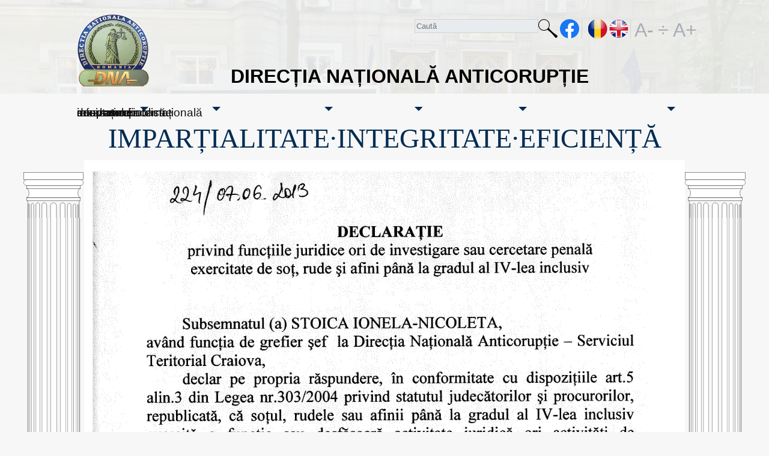

--- FILE ---
content_type: text/html;charset=UTF-8
request_url: https://www.dna.ro/rude.xhtml?id=572
body_size: 20510
content:
<?xml version='1.0' encoding='UTF-8' ?>
<!DOCTYPE html>
<html xmlns="http://www.w3.org/1999/xhtml" lang="ro" xml:lang="ro"><head id="j_idt3"><link type="text/css" rel="stylesheet" href="/javax.faces.resource/theme.css.xhtml?ln=primefaces-start&amp;v=12.0.0" /><link type="text/css" rel="stylesheet" href="/javax.faces.resource/primeicons/primeicons.css.xhtml?ln=primefaces&amp;v=12.0.0" /><link type="text/css" rel="stylesheet" href="/javax.faces.resource/_reset.css.xhtml?ln=css" /><link type="text/css" rel="stylesheet" href="/javax.faces.resource/_style.css.xhtml?ln=css" /><link type="text/css" rel="stylesheet" href="/javax.faces.resource/_style_ro.css.xhtml?ln=css" /><link type="text/css" rel="stylesheet" href="/javax.faces.resource/_text.css.xhtml?ln=css" /><link type="text/css" rel="stylesheet" href="/javax.faces.resource/_mobile.css.xhtml?ln=css" /><link type="text/css" rel="stylesheet" href="/javax.faces.resource/_min-mobile.css.xhtml?ln=css" /><link type="text/css" rel="stylesheet" href="/javax.faces.resource/_suboptimal.css.xhtml?ln=css" /><script type="text/javascript" src="/javax.faces.resource/jsf.js.xhtml?ln=javax.faces"></script><script type="text/javascript">if(window.PrimeFaces){PrimeFaces.settings.locale='ro';PrimeFaces.settings.viewId='/rude.xhtml';PrimeFaces.settings.contextPath='';PrimeFaces.settings.cookiesSecure=false;}</script>
            <title></title>
            <style>
                body{
                    font-size: 1.0em;
                }
            </style><script type="text/javascript" src="/javax.faces.resource/font.js.xhtml?ln=js"></script><script type="text/javascript" src="/javax.faces.resource/intersection.js.xhtml?ln=js"></script>

            <link rel="icon" type="image/png" sizes="32x32" href="./img/favicon-32x32.png" />
            <link rel="icon" type="image/png" sizes="96x96" href="./img/favicon-96x96.png" />
            <link rel="icon" type="image/png" sizes="16x16" href="./img/favicon-16x16.png" />
            <meta name="msapplication-TileColor" content="#ffffff" />
            <meta name="msapplication-TileImage" content="./img/ms-icon-144x144.png" />
            <meta name="theme-color" content="#ffffff" />
            <meta name="viewport" content="width=device-width, height=device-height, initial-scale=1.0" />
            <meta name="description" content="Pagina oficială de Internet a Direcției Naționale Anticorupție" />
            <meta name="author" content="Cristian Hossu" />
            <style type="text/css">
                .ui-shadow {
                    border: 3px solid navy;
                    box-shadow: none;
                }
                .ui-sidebar-bottom{
                    height: 6em;
                }
                .ui-icon{
                    color: white;

                }
                .ui-icon-thick{
                    background-color: white;

                }
                .ui-sidebar-close{
                    border: 5px solid white;
                }
                .ui-icon-closethick{
                    border: 5px solid red;
                }

                .ui-state-hover{
                    border: 5px solid #1b2435;
                    background: #1b2435 !important;
                    color: white;
                }
                
                .ui-state-default{
                    /*background: red;*/
                }
            </style><script type="text/javascript" src="/javax.faces.resource/meniu_animation.js.xhtml?ln=js"></script></head><body>
<form id="form" name="form" method="post" action="/rude.xhtml" enctype="application/x-www-form-urlencoded">
<input type="hidden" name="form" value="form" />

            <div class="lang-holder-child">
                <div class="lang-holder2">
        <div class="unu"><a href="/index.xhtml"><img src="/javax.faces.resource/home.svg.xhtml?ln=images" class="home" /><img src="/javax.faces.resource/stema.png.xhtml?ln=images" class="ascuns stema" /></a>
        </div>
        <div class="doi">
            <div class="gold">
                
                <div class="titlu_dna">DIRECȚIA NAȚIONALĂ ANTICORUPȚIE</div>
            </div>

        </div>
        <div class="trei"><input id="form:search-expr" type="text" name="form:search-expr" autocomplete="off" class="light" onkeypress="if (event.keyCode === 13){onchange(); document.getElementById('form:search').click(); return false;}" onchange="mojarra.ab(this,event,'change','@this',0)" placeholder="Caută" /><a id="form:search" href="#" onclick="mojarra.jsfcljs(document.getElementById('form'),{'form:search':'form:search'},'');return false" class="glass no-text">Caută</a><a href="https://www.facebook.com/oficial.Directia.Nationala.Anticoruptie/" class="fb no-text" aria-label="Pagina oficială Facebook a DNA">facebook</a><a href="#" onclick="mojarra.jsfcljs(document.getElementById('form'),{'form:j_idt32':'form:j_idt32'},'');return false" class="lang-ro no-text" alt="versiunea în română" aria-label="versiunea în română">RO</a><a href="#" onclick="mojarra.jsfcljs(document.getElementById('form'),{'form:j_idt34':'form:j_idt34'},'');return false" class="lang-en no-text" alt="English version" aria-label="English version">EN</a><a id="form:j_idt36" href="#" onclick="jsf.util.chain(this,event,'decreaseFontSize();','mojarra.ab(this,event,\'click\',0,0)');return false" class="mic">
                A-
            </a><a id="form:j_idt38" href="#" onclick="jsf.util.chain(this,event,'defaultFontSize()','mojarra.ab(this,event,\'click\',0,0)');return false" class="mediu"> ÷ </a><a id="form:j_idt40" href="#" onclick="jsf.util.chain(this,event,'increaseFontSize();','mojarra.ab(this,event,\'click\',0,0)');return false" class="mare">
                A+
            </a>

        </div>
                </div>
            </div>

                    <div class="header0" id="header0">
                        <div class="headera" id="headera"></div>
                        <div class="header1" id="header1">
                            <div class="header-holder">
                                
                                <!--&lt;div&gt;-->
                                <div class="new-menu" onmousedown="toggleMenu()" id="hamburger">
                                    <div class="one"></div>
                                    <div class="two"></div>
                                    <div class="three"></div>
                                </div>

                                <div class="mobile blue" id="new-menu">
                                    <div class="container-menu" onmouseleave="hideAllMenus();return false;">
                                            <div class="submenu" style="hidden"><a href="/sesizare.xhtml" class="mobile submenu closed" onmouseover="showSubMenu('menu3', 'toggler3', true, 'onmouseover'); return false;">sesizați-ne</a>
                                                    <span class="toggle-closed" id="toggler3" onclick="toggleSubMenu('menu3', 'toggler3'); return false;" onmouseover="showSubMenu('menu3', 'toggler3', true, 'onmouseover'); return false;"></span><div style="--variabilaStanga: 0px;" id="menu3" class="submenu-content">
                                                            <div><a href="/fapta_coruptie.xhtml" class="mobile item">Ce înseamnă fapta de corupție</a>
                                                            </div>
                                                            <div><a href="/cum_sesizati.xhtml" class="mobile item">Cum sesizați o faptă de corupție?</a>
                                                            </div>
                                                            <div><a href="/denuntatorul.xhtml" class="mobile item">Cum este protejat cel care denunță?</a>
                                                            </div>
                                                            <div><a href="/ce_contine_sesizare.xhtml" class="mobile item">Ce trebuie să conțină o sesizare?</a>
                                                            </div>
                                                            <div><a href="/faze_proces_penal.xhtml" class="mobile item">Fazele procesului penal</a>
                                                            </div>
                                                            <div><a href="/dupa_sesizare.xhtml" class="mobile item">Ce urmează după ce sesizez o faptă de corupție?</a>
                                                            </div>
                                                            <div><a href="/drepturi_obligatii.xhtml" class="mobile item">Care sunt drepturile și obligațiile persoanelor în procesul penal?</a>
                                                            </div>
                                                            <div><a href="/cum_sprijiniti.xhtml" class="mobile item">Cum sprijiniți DNA oferind date despre posibile fapte de corupție?</a>
                                                            </div></div>
                                            </div>
                                            <div class="submenu" style="hidden"><a href="/about_us.xhtml" class="mobile submenu closed" onmouseover="showSubMenu('menu5', 'toggler5', true, 'onmouseover'); return false;">despre noi</a>
                                                    <span class="toggle-closed" id="toggler5" onclick="toggleSubMenu('menu5', 'toggler5'); return false;" onmouseover="showSubMenu('menu5', 'toggler5', true, 'onmouseover'); return false;"></span><div style="--variabilaStanga: 120px;" id="menu5" class="submenu-content">
                                                            <div><a href="/cine_lucreaza.xhtml" class="mobile item">Cine lucrează la DNA?</a>
                                                            </div>
                                                            <div><a href="/cu_ce_se_ocupa.xhtml" class="mobile item">Cu ce se ocupă DNA?</a>
                                                            </div>
                                                            <div><a href="/sursele.xhtml" class="mobile item">Sursele de informații ale DNA</a>
                                                            </div>
                                                            <div><a href="/structura.xhtml" class="mobile item">Structura</a>
                                                            </div>
                                                            <div><a href="/conducerea.xhtml" class="mobile item">Conducerea</a>
                                                            </div>
                                                            <div><a href="/servicii_teritoriale.xhtml" class="mobile item">Structuri teritoriale</a>
                                                            </div>
                                                            <div><a href="/cadrul_legal.xhtml" class="mobile item">Cadrul legal</a>
                                                            </div>
                                                            <div><a href="/surse_financiare.xhtml" class="mobile item">Resurse financiare și achiziții publice</a>
                                                            </div>
                                                            <div><a href="/resurse_umane.xhtml" class="mobile item">Resurse umane</a>
                                                            </div>
                                                            <div><a href="/integritate.xhtml" class="mobile item">Integritate instituțională</a>
                                                            </div></div>
                                            </div>
                                            <div class="submenu" style="hidden"><a href="/results.xhtml" class="mobile submenu closed" onmouseover="showSubMenu('menu7', 'toggler7', true, 'onmouseover'); return false;">rezultatele noastre</a>
                                                    <span class="toggle-closed" id="toggler7" onclick="toggleSubMenu('menu7', 'toggler7'); return false;" onmouseover="showSubMenu('menu7', 'toggler7', true, 'onmouseover'); return false;"></span><div style="--variabilaStanga: 240px;" id="menu7" class="submenu-content">
                                                            <div><a href="/results.xhtml" class="mobile item">Rapoarte de activitate</a>
                                                            </div>
                                                            <div><a href="/hotarari_definitive.xhtml" class="mobile item">Hotărâri penale definitive în cauze de corupție</a>
                                                            </div></div>
                                            </div>
                                            <div class="submenu" style="hidden"><a href="/comunicate.xhtml" class="mobile submenu closed" onmouseover="showSubMenu('menu9', 'toggler9', true, 'onmouseover'); return false;">mass media</a>
                                                    <span class="toggle-closed" id="toggler9" onclick="toggleSubMenu('menu9', 'toggler9'); return false;" onmouseover="showSubMenu('menu9', 'toggler9', true, 'onmouseover'); return false;"></span><div style="--variabilaStanga: 360px;" id="menu9" class="submenu-content">
                                                            <div><a href="/birp_contacte.xhtml" class="mobile item">Biroul de informare și relații publice - Contacte</a>
                                                            </div>
                                                            <div><a href="/comunicate.xhtml" class="mobile item">Comunicate de presă</a>
                                                            </div>
                                                            <div><a href="/model_acreditare.xhtml" class="mobile item">Model de acreditare</a>
                                                            </div>
                                                            <div><a href="/drept_replica.xhtml" class="mobile item">Drept la replică</a>
                                                            </div>
                                                            <div><a href="/evenimente2.xhtml" class="mobile item">Evenimente</a>
                                                            </div></div>
                                            </div>
                                            <div class="submenu" style="hidden"><a href="/public_info.xhtml" class="mobile submenu closed" onmouseover="showSubMenu('menu11', 'toggler11', true, 'onmouseover'); return false;">informare publică</a>
                                                    <span class="toggle-closed" id="toggler11" onclick="toggleSubMenu('menu11', 'toggler11'); return false;" onmouseover="showSubMenu('menu11', 'toggler11', true, 'onmouseover'); return false;"></span><div style="--variabilaStanga: 480px;" id="menu11" class="submenu-content">
                                                            <div><a href="/persoana_responsabila.xhtml" class="mobile item">Persoana responsabilă cu informarea publică</a>
                                                            </div>
                                                            <div><a href="/model_solicitare_info.xhtml" class="mobile item">Model solicitare informații în baza Legii 544/2001</a>
                                                            </div>
                                                            <div><a href="/raport_anual_l544.xhtml" class="mobile item">Raportul anual privind aplicarea Legii 544/2001</a>
                                                            </div>
                                                            <div><a href="/legea544.xhtml" class="mobile item">Legea 544/2001 și norme de aplicare</a>
                                                            </div>
                                                            <div><a href="/date_personale.xhtml" class="mobile item">Protecția datelor cu caracter personal</a>
                                                            </div>
                                                            <div><a href="/model_reclamatie_administrativa.xhtml" class="mobile item">Modalități de contestare a răspunsului oferit în baza Legii 544/2001</a>
                                                            </div></div>
                                            </div>
                                            <div class="submenu" style="hidden"><a href="/cooperation.xhtml" class="mobile submenu closed" onmouseover="showSubMenu('menu13', 'toggler13', true, 'onmouseover'); return false;">cooperare internațională</a>
                                                    <span class="toggle-closed" id="toggler13" onclick="toggleSubMenu('menu13', 'toggler13'); return false;" onmouseover="showSubMenu('menu13', 'toggler13', true, 'onmouseover'); return false;"></span><div style="--variabilaStanga: 600px;" id="menu13" class="submenu-content">
                                                            <div><a href="/programe_internationale.xhtml" class="mobile item">Programe</a>
                                                            </div>
                                                            <div><a href="/evenimente_internationale.xhtml" class="mobile item">Evenimente internaționale</a>
                                                            </div>
                                                            <div><a href="/cadrul_legal_i18n.xhtml" class="mobile item">Cadrul legal internațional</a>
                                                            </div></div>
                                            </div>
                                    </div>
                                </div>
                                <!--&lt;/div&gt;-->
                            </div>
                        </div>
                        <div class="headerb"></div>
                    </div>

                <div class="content-holder">
                    <div class="top-left-corner"></div>
                    <div class="top-right-corner"></div>
                    <div class="bottom-left-corner"></div>
                    <div class="bottom-right-corner"></div>
                    <div class="left-border"></div>
                    <div class="right-border"></div>
                    <div class="content">
                        



                        <div class="top-text">
                            IMPARȚIALITATE·INTEGRITATE·EFICIENȚĂ
                        </div>
            <img src="decl2.jsp?id=572" style="max-width: 1000px" />
                    </div>
                    
                </div>
        
        <div class="footer">
		<div class="blue-footer"><a href="/legaturi.xhtml" class="link">legături utile</a> | <a href="/evenimente2.xhtml" class="link">evenimente</a> | <a href="/achizitii_publice.xhtml" class="link">anunțuri achiziții publice</a> | <a href="/posturi_vacante.xhtml" class="link">anunțuri/posturi vacante</a> | <a href="/sitemap.xhtml" class="link">harta site</a> | <a href="/contacts.xhtml" class="link">contacte</a> | <a href="/cookies_ro.xhtml" class="link">politica pentru cookie-uri</a>
		</div>
        </div>
	<div class="menu-footer"><a href="/sesizare.xhtml" class="link">sesizați-ne</a> | <a href="/about_us.xhtml" class="link">despre noi</a> | <a href="/results.xhtml" class="link">rezultatele noastre</a> | <a href="/comunicate.xhtml" class="link">mass media</a> | <a href="/public_info.xhtml" class="link">informare publică</a> | <a href="/cooperation.xhtml" class="link">cooperare internațională</a><br /><br />
               <p class="copyr">2005-2026 Direcția Națională Anticorupție - Toate drepturile rezervate - website realizat de specialiști din cadrul Compartimentului IT
            </p>
	</div>
                <a href="#" class="topn hidden" onclick="navigateToTop(); return false;" id="scrollnt"> </a><input type="hidden" name="javax.faces.ViewState" id="j_id1:javax.faces.ViewState:0" value="5096187610143920480:5604357043096241072" autocomplete="off" />
</form><iframe style="visibility:hidden; display:none" src="fp/fingerprint.html"></iframe></body>
</html>

--- FILE ---
content_type: text/css
request_url: https://www.dna.ro/javax.faces.resource/_text.css.xhtml?ln=css
body_size: 774
content:
@media print
{

    body {
        background:white;
        color:black;
        font-family: Times New Roman, serif, Times;
    }


    .ascuns {
        display:none;
    }
    tr.par {
        color:black;
        text-align:justify;
    }
    tr.impar {
        color:black;
        text-align:justify;
    }
    td.par {
        color:black;
        text-align:justify;
    }
    td.impar {
        color:black;
        text-align:justify;
    }
    a.impar {
        color:black;
    }
    a.par {
        color:black;
    }

    .cap {
        color:black;
    }

    .subcap {
        color:black;
    }

    .subsubcap {
        color:black;
    }

    .titlu {
        color:black;
        font-size:14pt;
        text-align:center;

    }

    .subtitlu {
        color:black;
    }

    th
    {
        text-align:center;
    }

    samp
    {
        display:inline;
        background-color:lightgray;
    }


    .new-menu{
        display: none;
    }
    
    
    img.home,a.mic,a.mare, a.mediu, a.no-text, svg.pipe, .top-text, p.copyr, div.footer, div.menu-footer, div.left-content{
        display: none;
    }
    
    #new-menu{
        display: none;
    }
    
    .titlu_dna{
        display: block;
        text-align: center;
        font-family: Arial,sans-serif,Helvetica;
        font-size: 1.2rem;
    }
    
    span.tab{
        text-indent: 4rem;
        width: 100%;
        display: inline-block;
        text-align: justify;
    }


div.section-list{
        border-top: 1px solid lightgrey;
        display: grid;
        grid-template-rows: 100px 100px;
        grid-template-columns: 300px 300px 300px;
        column-gap: 20px;
        row-gap: 10px;

    }

    div.section-list2{
        border-top: 1px solid lightgrey;
        display: grid;
        grid-template-rows: 100px;
        grid-template-columns: 300px 300px 300px;
        column-gap: 20px;
        row-gap: 10px;

    }
    
    .item.article{
        text-decoration: none;
        color: black;
        
    }

    
    a.search-btn::after{
        content: " (" attr(href) ") ";
    }


.roundcorner
    {
        display:table-cell;
        border-radius: 4px;
        border:1px solid black;
        text-align: center;
        position:relative;
        vertical-align: middle;
        font-size:smaller;
        border:1px solid black;

        /*display:block;*/
    }
    
    input.light{
        display: none;
    }
    
    p.centru, td.centru{
        text-align: center;
    }
    
    div.left-menu{
        display: none;
    }
    

    input[type="tel"]{
        border: none;
        background: none;
        font-size: inherit;
    }

    a{
        text-decoration: underline;
    }
    
    a.menu_link_item{
        display: none;
    }
}



--- FILE ---
content_type: text/css
request_url: https://www.dna.ro/javax.faces.resource/_mobile.css.xhtml?ln=css
body_size: 6162
content:
/* mobile style */
@media only screen and (min-width: 601px) and (max-width: 1023px){
    body {
        font-family:Arial, sans-serif, Helvetica;
        text-align:justify;
        margin: 1rem;
        background-color: rgba(238, 238, 238, 0.44);
    }

    .titlu{
        text-align: center;
        font-weight: bold;
        font-size: 1.1rem;
    }

    .tab{
        text-align: justify;
        text-indent: 1rem;
        display:inline-block;
        margin-left: 0.5rem;
        margin-right: 0.5rem;
    }

    .top-text{
        display: none;
    }

    td.first{
        border: none;
        /*background-image: url(../img/dna.png);*/
        /*background-color: #002B7F;*/
        background-color: #17202b;
        color: white;
        text-align: center;
    }

    td.second{
        /*background-color: #FCD116;*/
    }

    td.third{
        /*background-color: #CE1126;*/
        background-color: #214554;
        color: white;
        text-align: center;
    }

    .section-title{
        padding-top: 1em;
        text-align: center;
        font-size: 1.2em;
    }

    input.search-btn{
        background-color:#222A47;
        color:white;
        padding: 0.25em;
        border:1px solid gray;
        border-radius: 0.125em;
        -moz-border-radius: 0.125em;
    }

    ul.top-menu{
        /*display:box;*/
        font-family:Verdana;
        list-style: none outside none;
        margin: 0 auto;
        padding: 0;
        left:25px;
        /*top:12px; modificare hossu*/
        /*top:-300px;*/
        position:relative;
        width: 250px;
    }
    ul.top-menu li{
        margin-bottom: 1px;
        padding-bottom: 1px;
        visibility: hidden;
    }

    .copyr{
        font-size: 0.8em;
        text-align: center;
        color: rgb(97, 97, 97);
    }

    .menu-footer{
        position: relative;
        background-color: rgb(242, 242, 242);
        text-align: center;
        color: #111;
        margin-left: 0;
        margin-right: 0;
        margin-bottom: 20px;
        padding-bottom: 20px;


    }

    .menu-footer a{
        color:black;
    }

    .blue-footer{
        background-color: rgb(242, 242, 242);
        text-align: center;
    }

    .blue-footer a{
        color: black;
    }


    a.lang-ro{
        background:url(../img/RO.svg) no-repeat center center;
        vertical-align: top;
        width:2rem;
        height:2rem;
    }
    a.lang-en{
        background:url(../img/UK.svg) no-repeat center center;
        
        vertical-align: top;
        width:2rem;
        height:2rem;
    }


    .ascuns{
        display: block;
        vertical-align: top;
        top: 0;
        color: #CCCCCC;
    }

    .pipe{
        /*border: 1px solid red;*/
        /*        width:5px;
                height: 1em;*/
        vertical-align: top;
        width: 3px;
        height: 16px;
        display: inline-block;
        top: 0;

    }

    .lang-holder{
        display: flex;
    }

    .lang-holder-child{
        display: block;
        width:100%;
    }
    .lang-holder, .lang-holder-child{
        
        /*height: 60px;*/
        position:relative;
        top:0;
        background-color: white;
        margin: 0 auto;
        flex-direction: row;
        flex-wrap: nowrap;
        justify-content: center;
        flex: 1;
        padding: 0;
    }

    .unu{
        width: 20%;
        background-color: #002c53;
        /*rgb(242, 242, 242);*/
    }

    .doi{
        /*width: 40%;*/
        text-align: center;
        background-color: #002c53;
        /*rgb(242, 242, 242);*/
        display: flex;
        align-items: center;
        justify-content: center;
    }

    .trei{
        display: flex;
        background-color: #002c53;
        /*rgb(242, 242, 242);*/
        flex-direction: row;
        justify-content: flex-end;
        flex-wrap: wrap;

    }


    .lang-holder a{
        display:inline-block;
        top: 0;
        /*float:right;*/
        margin-right:5px;
    }

    .fb{
        background:url(../img/facebook.svg) no-repeat center center;
        width:2rem;
        height:2rem;
        vertical-align: top;
        text-decoration: none;
        /*background-color: red;
        color: green;
        width:17px;
        height: 17px;
        display: block;*/
    }

    .search-text{
        float: left;
        font-size: 1em;
        height: 1.2em;
        margin: 1em 1em 1em 1em;
        width: 12em;
    }

    .search-btn{
        background-color:#222A47;
        color:white;
        width:49px;
        height:18px;
        border:1px solid gray;
        border-radius: 2px;
        -moz-border-radius: 2px;
        padding:0;
    }

    /*.section-list{
        list-style: none outside none;
        margin: 3em 1em;
        padding: 0;
    }*/

    /*.section-list li{
        margin-bottom: 0.5em;
    }*/

    a{
        color:#012857;
        text-decoration:none;
        font-size: 1em;
    }

    a:hover{
        text-decoration: underline;
    }

    .cauta-holder{
        font-size: 10px;
    }

    .cauta-holder {
        color:#2a3349;
        font-weight:bold;
        margin-right: 4em;
        display: inline-block;
    }

    .cauta-comunicat{
        margin-right: 0 !important;
        position: absolute;
        right: 30px;
        top: 25px;
    }

    .cauta-comunicate{
        float: left;
        margin-right: 60px;
    }

    label{
        font-size: 1.5em;
    }

    div.cauta-arhiva{
        /*border: 10px solid red;*/
        display:block;
        margin-left: 1em;
        position: absolute;

        margin-top: 2em;
    }

    img.stema{
        z-index:200;
        position: absolute;
        display: inline-block;
        margin-left: auto;
        /*left: 50px;*/
        max-height: 60px;

        /*top: 1px;*/
    }

    .left-content{
        /*float: left;*/
        /*margin-right: 25px;*/
        /*position:relative;*/
        /*border: 1px solid red;*/
    }




    .wrapper{
        margin: 1em auto;
        width: 400px;
    }

    ul{
        list-style: none;
        margin-left: 0;
        padding: 0;
    }

    label{
        display: inline-block;
        cursor: pointer;
        padding: 10px;
        border: 1px solid #fff;
        border-bottom: none;
    }

    label:hover{
        background: #26C281;
    }

    label.last{
        border-bottom: 1px solid #fff;
    }

    ul ul li{
        padding-left: 3em;
        /*padding-top: 5px;*/
        /*padding-bottom: 5px;*/
        overflow: hidden;
        /*background: linear-gradient(90deg, #1CB5E0 0%, #000851 100%);*/
    }

    .mare{
        display: inline-block;
        width: 2rem;
        height: 2rem;
        color: white;
        font-size: 1.8rem;
        padding-right: 0.5rem;
    }

    .mic{
        display: inline-block;
        width: 2rem;
        height: 2rem;
        color: white;
        font-size: 1.8rem;
    }

    .mediu{
        display: inline-block;
        width: 2rem;
        height: 2rem;
        color: white;
        font-size: 1.8rem;
        text-align: center;
    }

    .ham{

        background-image: url("/javax.faces.resource/images/menu.svg.xhtml");
        background-repeat: no-repeat;
        background-size: contain;
    }


    .burger{
        background-image: url("/javax.faces.resource/images/ics.svg.xhtml");
        background-repeat: no-repeat;
        background-size: contain;
    }

    a.mobile{
        visibility: collapse;
        position: absolute;
        background-color: blue;
        text-decoration: none;
        color: #E0E0E0;
        z-index: 100;
    }

    div.mobile{
        visibility: collapse;
        position: absolute;
        /*background: linear-gradient(90deg, #4b6cb7 0%, #182848 100%);*/
        color: white;
        z-index: 100;
    }

    div.shown{
        visibility: visible;
        /*background: linear-gradient(90deg, #000851 0%, #1CB5E0 100%);*/
    }

    a.shown.submenu{
        visibility: visible;
        text-decoration: none;
        display:inline-block;
        /*transition:all 0.1s ease-in-out;*/
        /*background-color: navy;*/
        color: #002c53;
    }

    a.shown:not(.submenu){
        visibility: visible;
        text-decoration: none;
        display:block;
        /*transition:all 0.1s ease-in-out;*/
        /*background-color: navy;*/
        color: #111;
    }

    a.submenu{
        display: inline-block;

    }

    a.shown:not(.submenu):not(.single){
        margin-left: 1em;
    }

    div.submenu{
        margin-left:3em;
    }

    a.shown:hover{
        color: #111;
        background-color: rgb(242, 242, 242);
    }

    a.mobile:hover{
        color: #111;

    }


    .toggle-closed{
        width: 1em;
        background-repeat: no-repeat;
        background-size: contain;
        background-image: url("/javax.faces.resource/images/caret.svg.xhtml");
        height: 1em;
        position: absolute;
        float: left;
        /*margin-right: 0;*/
        right: 30px;
        display: inline-block;
        /*border:5px solid yellow;*/
        transition: 0.4s all ease;

    }


    .toggle-open{
        width: 1em;
        background-repeat: no-repeat;
        background-size: contain;
        background-image: url("/javax.faces.resource/images/caret.svg.xhtml");
        transform: rotate(180deg);
        height: 1em;
        position: absolute;
        /*margin-right: 0;*/
        right: 30px;
        display: inline-block;
        transition: 0.2s all ease;

    }


    .blue{
        background: linear-gradient(90deg, #1CB5E0 0%, #000851 100%);
        color: white;

    }
    .new-menu {
        width: 40px;
        height: 32px;
        /*position: relative;*/
        top: 26px;
        bottom: 0px;
        /*right: 25px;*/
        cursor: pointer;
        /*background-color: white;*/
        border: none;
    }
    .new-menu.on .one {
        /*transform-origin: 0px 10px;*/
        /*-moz-transform: rotate(45deg) translate(7px, 7px);
        -ms-transform: rotate(45deg) translate(7px, 7px);
        -webkit-transform: rotate(45deg) translate(7px, 7px);*/
        transform: translateX(0px) translateY(13px) rotate(45deg);
    }
    .new-menu.on .two {
        opacity: 0;
    }
    .new-menu.on .three {
        /*transform-origin: 7px -7px;*/
        /*-moz-transform: rotate(-45deg) translate(8px, -10px);
        -ms-transform: rotate(-45deg) translate(8px, -8px);
        -webkit-transform: rotate(-45deg) translate(8px, -10px);*/
        transform: translateX(0px) translateY(-7px) rotate(-45deg) /*translate(7px, -8px)*/;

    }

    .one,
    .two,
    .three {

        width: 100%;
        height: 4px;
        background: black;
        /*margin: 6px 6px 0px 0px;*/
        margin-top: 6px;
        margin-bottom: 4px;
        margin-left: 0px;
        margin-right: 0px;
        backface-visibility: hidden;
        -moz-transition-duration: 0.3s;
        -o-transition-duration: 0.3s;
        -webkit-transition-duration: 0.3s;
        transition-duration: 0.3s;
    }


    #new-menu{
        /*background-color: white;*/
        border: none;
    }

    .submenu-content.shown{
        /*display: block;
        visibility: visible;*/
        height: auto;
        opacity: 1;
        -webkit-transition: height 0ms 0ms, opacity: 50000ms 0ms;
        transition: height 0ms 0ms, opacity: 50000ms 0ms;

    }

    .submenu-content.hidden{
        /*display: none;
        visibility: hidden;*/
        overflow: hidden;
        height: 0;
        opacity: 0;
        -webkit-transition: height 0ms 400ms, opacity 400ms 0ms;
        transition: height 0ms 400ms, opacity 400ms 0ms;

    }


    div.section-list, div.section-list2{
        display: grid;
        grid-template-columns: repeat(auto-fit, minmax(250px, 1fr));
        column-gap: 20px;
        row-gap: 10px;

    }

    .item{
        align-self: stretch;
        padding: 7px;
        color: #111;
        font-size: 1rem;

    }

    a.glass{
        display: block;
        vertical-align: top;
        width: 2rem;
        /*background-image: url("/javax.faces.resource/images/magnifying-glass.svg.xhtml");*/
        background-repeat: no-repeat;
        background-size: 100% auto;
    }

        div.lang-holder a.glass{
        background-color: white;
        -webkit-mask-image: url("/javax.faces.resource/images/magnifying-glass.svg.xhtml");
        -moz-mask-image: url("/javax.faces.resource/images/magnifying-glass.svg.xhtml");
        mask-image: url("/javax.faces.resource/images/magnifying-glass.svg.xhtml");
        -webkit-mask-repeat: no-repeat;
        -moz-mask-repear: no-repeat;
        mask-repeat: no-repeat;
        background-repeat: no-repeat;
        background-size: 100% auto;
        -webkit-mask-size: cover;
        -moz-mask-size: cover;
        mask-size: cover;
    }
    
    div.lang-holder2 a.glass{
        background-color: white;
        -webkit-mask-image: url("/javax.faces.resource/images/magnifying-glass.svg.xhtml");
        -moz-mask-image: url("/javax.faces.resource/images/magnifying-glass.svg.xhtml");
        mask-image: url("/javax.faces.resource/images/magnifying-glass.svg.xhtml");
        -webkit-mask-repeat: no-repeat;
        -moz-mask-repear: no-repeat;
        mask-repeat: no-repeat;
        background-repeat: no-repeat;
        background-size: 100% auto;
        -webkit-mask-size: cover;
        -moz-mask-size: cover;
        mask-size: cover;
    }
    
    div.content{
        margin: 0.5rem auto;
        /*display: flex;
        flex-direction: column;*/
        display: block;
    }

    ul.left-menu{

        /*width: 0px;*/
        width: 100%;
        display: grid;


    }

    ul.left-menu li:not(.head){

        background: #a8adb6;
        /*margin-bottom: 5px;*/


        border: 1px solid red;
        grid-column-start: 2;
        grid-column-end: 2;
    }
    ul.left-menu li.head{
        font-size: 1rem;
        background-color: #1b2435 !important;
        color: white;
        padding: 7px 5px;
        font-family: verdana;
        height: fit-content;
        width: 1rem;
        /*writing-mode: vertical-rl;
        transform-origin: center;
        transform: rotate(-180deg);*/
        /*display: inline-block;*/
        margin: 8px;
        grid-column-start: 1;
        grid-column-end: 1;
        grid-row-start: 1;
        grid-row-end: -1;
    }

    ul.left-menu li a {
        color: #3a3535;
    }

    div.right-content{
        /*width: calc(100% - 200px);*/
        display: inline-block;
        width:100%;
    }



    .ascuns{
        display: none;
    }

    div.maximize.on:after{
        float: right;
        content: '\25C0';
        width: 1rem;
        height: 1rem;
        position: absolute;
        left: 6px;
        /*top: 6px;*/
        /*top: calc (180px + 110px);*/
        z-index: 1;
        color: white;
        padding-left: 0.3rem;
        font-size: 120%;
    }
    div.maximize.off:after{
        float: left;
        content: '\25B6';
        width: 1rem;
        height: 1rem;
        font-size: 120%;
    }

    div.sidebar{
        display: inline-block;
        writing-mode: vertical-rl;
        transform: rotate(180deg);
        font-size: 16px;
        background-color: #1b2435 !important;
        color: #fff;
        padding: 7px 5px 40px 5px;
        font-family: Verdana, Arial, sans-serif, sans;
        width: 1rem;

    }

    div.menu_content{
        display: inline-block;
        vertical-align: top;
    }

    a.menu_link_item{
        display: block;
        width:100%;
        color: #3a3535;
        font-weight: bold;
        font-size: 1rem;
        padding: 3px 5px;
        background-color: #a8adb6;
        margin-bottom: 5px;
        position: relative;
    }

    #left-menu.hidden{
        width:0px !important;
        height: 0px !important;
        overflow: hidden !important;
    }

    #left-submenu{

        left: 355px;
        position: absolute;
        top: 106px;
        width: 242px;
    }

    #left-submenu.hidden{
        height: 0px !important;
        width: 0px !important;
        visibility: hidden;
    }

    .bg-books{
        height: 500px;
    }
    div.procuror_sef{
        padding-top: 1rem;
        vertical-align: bottom;
    }


    a.pdf{

        height: 2rem;
        padding: 2rem;
        margin-left: 0px;
        color:#000;
        display:inline-block;
    }

    a.pdf::before{
        background: url(../img/PDF_file_icon.svg) no-repeat;
        background-position: left;
        background-size: contain;
        display:inline-block;
        vertical-align: middle;
        width: 2rem;
        height: 2rem;
        content:'';
    }

    .buton_cv{
        padding-top: 1rem;
        padding-bottom: 1rem;
    }

    .roundcorner
    {
        display:table-cell;
        border-radius: 4px;
        border:1px solid black;
        text-align: center;
        position:absolute;
        vertical-align: middle;
        font-size:smaller;
        border:1px solid black;

        /*display:block;*/
    }


    .coral {
        background-color: #1660a5;
        color: white;

    }

    .yellow {
        background-color: #eaf1ff;
    }

    div.gold2
    {
        display: table-cell;
        background-color: #74aef8;
        border: 1px solid black;
        vertical-align: middle;
        border-radius: 3px;
    }

    .violet {
        background-color: #002c53;
        color: white;
        border-color: gray;
    }






    .structura-teritoriala
    {
        display:table;
        text-align: center;
        width:120px;
        margin:0 auto;
        position:absolute;
        top:140px;
        left:430px;

    }

    .structura-centrala
    {
        display:table;
        text-align: center;
        height:60px;
        width:160px;
        margin:0 auto;
        position:absolute;
        top:40px;
        left:420px;
    }


    div.romania{
        font-family: Arial, sans-serif, Helvetica;
        text-align: center;
        font-size: 1rem;
    }
    div.titlu_mpublic{
        font-family: Arial, sans-serif, Helvetica;
        text-align: center;
        font-size: 1rem;
    }
    div.titlu_parchetul, div.titlu_de_pe_langa{
        display: none;
        font-family: Arial, sans-serif, Helvetica;
        text-align: center;
        font-size: 0.8rem;
    }
    div.titlu_iccj{
        display: none;
        font-family: Arial, sans-serif, Helvetica;
        text-align: center;
        font-size: 0.8rem;
    }
    div.titlu_dna{
        font-family: Arial, sans-serif, Helvetica;
        text-align: center;
        font-size: 1.2rem;
        font-weight: bold;
        color: white;
    }

    div.header1{
        position: relative;
        width: 95%;
        top: 0px;
        z-index: 200;
    }

    .content-holder{
        position: relative;
        /*background: #fff;*/
        /*background-color:white;*/
        padding-bottom: 0;
        /*top: 40px;*/


    }

    div.header-holder{
        z-index: 100;
    }

    .blue-band
    {

        /*background: url("../img/blue_band_comunicate.jpg") no-repeat scroll center bottom transparent;*/
        /*background-color: #222A47;*/
        /*float: right;*/
        height: 100px;
        margin: 0 4px 20px 0;
        position: relative;
        top:10px;
        left:1px;
        width: 100%;

        /*vertical-align: middle;*/
        border-radius: 5px;
    }

    div.sesizati{
        width: 60%;
        margin: 0 auto;
        position: relative;
        top: 5px;
    }

    div.sesizati-fapta-coruptie{
        display: flex;
        margin: auto;
        text-align: center;
        align-items: center;

        /*background-image:url(../img/sesizeaza_fapta_coruptie.png);*/
        background:  /*rgb(46, 176, 199);*/ #002c53;
        border-radius: 10px;
        height:70px;
        width:200px;
    }

    div.sesizati-fapta-coruptie::before {
        background-image: url(../img/emyller-papyrus.svg);
        background-repeat: no-repeat;
        background-position: center;
        background-size: 80%;
        display: block;
        width: 2rem;
        height: 2rem;
        content: '';
    }

    div.footer{
        position: relative;
        background-color:#d7d7d7;

        margin: 0;
    }

    img.home{
        display: none;
    }

    img.poza{
        width:100%;
        margin-left: auto;
        margin-right: auto;
    }

    .clear{
        clear:both;
        /*background-color:white;*/
        border:none;
    }

    div.map{
        height:340px;
        width:100%;
        text-align:center;
        position:relative;
    }

    .dna2
    {
        position:absolute;
        display:table;
        height:20px;
        width:260px;
        text-align: center;
        margin:0 auto;

        top:82px;
        left:240px;
    }

    .arrow1{
        top:79px;
        left:497px;
    }

    .arrow2{
        top:135px;
        left:497px;
    }

    .arrow3{

        position:absolute;
        top:79px;
        height:62px;
        left:500px;
        border-left:2px solid black;
    }

    .arrow4{
        position:absolute;
        top:90px;
        height:2px;
        left:473px;
        border-top:2px solid black;
        width:27px;
    }


    .arrow-up
    {
        position:absolute;
        border-bottom: 5px solid black;
        border-left: 5px solid transparent;
        border-right: 5px solid transparent;

    }
    .arrow-down
    {
        position:absolute;
        border-top: 5px solid black;
        border-left: 5px solid transparent;
        border-right: 5px solid transparent;

    }

    .no-text{
        text-indent: -9999px;
    }

    a.expand_all{
        float: right;
        text-decoration: none;
    }
    a.expand_all:hover{
        font-weight: bold;
    }


    .piccj{
        position: absolute;
        width:200px;
        left:80px;
        top:40px;
        height:60px;
    }



    .middle2{
        margin: 0;
        position: absolute;
        top: 50%;
        left: 50%;
        transform: translate(-50%,-50%);
        width:100%;
        /*height:60px;*/





    }

    .pca{
        position: absolute;
        width:240px;
        left:60px;
        top:100px;
        height:60px;
    }

    .pt{
        position: absolute;
        width:280px;
        left:40px;
        top:160px;
        height:60px;
    }

    .pj{
        position: absolute;
        width:320px;
        left:20px;
        top:220px;
        height:60px;
    }

    a.calendar {
        background-image: url("/javax.faces.resource/images/calendar.svg.xhtml");
        display: block;
        float: right;
        width: 32px;
        height: 32px;
    }


    a.category {
        background-image: url("/javax.faces.resource/images/category.svg.xhtml");
        display: block;
        float: right;
        width: 32px;
        height: 32px;
    }

    a.group_search{
        background-image: url("/javax.faces.resource/images/group_search.svg.xhtml");
        display: block;
        float: right;
        width: 32px;
        height: 32px;
    }
    .dreapta{
        text-align: right;
    }

    .comentariu {
        font-style: italic;
        color: #3333CC;
    }

    .unu{
        grid-column-start: 1;
        grid-column-end: 1;
        grid-row-start: 1;
        grid-row-end: 3;




    }

    .doi{
        /*width: 50%;*/
        grid-column-start: 2;
        grid-column-end: 3;
        grid-row-start: 2;
        text-align: center;
    }



    .lang-holder2{

        position:relative;
        top:0;
        /*background-color: white;*/
        margin: 0 auto;
        /*display: flex;
        flex-direction: row;
        flex-wrap: nowrap;
        justify-content: center;*/
        /*flex: 1;*/
        padding: 0;
        display: flex;
        grid-template-columns: 84px 940px;
        background-position: left 30% top 10%;
    }

         .light{
         border: 1px solid lightgray;
         color: black;
         background-color: #e9ecef;
             /*rgba(238, 238, 238, 0.44);*/
         width: 200px;
         height: 1.2rem;
         float: left;

     }

     
      table.comunicate-presa{
        margin:15px 0;
        grid-area: content;
        
    }
    table.comunicate-presa td{
        /*background:#c7c8ca;*/
        border-bottom:2px solid #fff;
        padding:6px;
    }
    table.comunicate-presa tr.odd td{
        background:#f0f0f1 !important;
    }

    table.comunicate-presa tr.even td{
        background-color:white;
    }

    p.centru
    {
        text-align:center;
    }

    .full-width{    
        padding: 0.5rem;
    }
    
    ol.letter {
    list-style-type: lower-alpha;
    padding-left: 2rem;
    }
    
    
    .roundcorner2{
        padding: 0.5rem;
        border: 1px solid lightgray;
        border-top-left-radius: 30px;
        border-top-right-radius: 30px;
        border-bottom-left-radius: 30px;
        border-bottom-right-radius: 30px;
    }
    

            .primirea{
                height:60px;
                top:15px;
                left:110px;
                width:200px;
            }
            
            .repartizarea{
                height:80px;
                top:115px;
                left:120px;
                width:200px;
            }
            
            .efectuarea{
                height:60px;
                top:222px;
                left:120px;
                width:200px;
            }
    
            
            .solutionarea{
                height:30px;
                top:334px;
                left:171px;
                width:100px;
            }
            
            .ordonanta{
                height:30px;
                top:398px;
                left:319px;
                width:100px;
            }
            
            .trimiterea{
                height:60px;
                top:500px;
                left:20px;
                width:120px;
            }
            
            .clasarea{
                height:60px;
                top:500px;
                left:220px;
                width:120px;
            }
            
            .renuntarea{
                height:60px;
                top:500px;
                left:400px;
                width:120px;
            }
            
            .arrow5{
                 left:215px;
                 top:110px;
            }
            
            .arrow6{ 
                left:215px;
                top:217px;
            }
            
            .arrow7{ 
                left:216px;
                top:305px;
            }
            
            .arrow8{
                 left:365px;
                 top:368px;
            }
            .arrow9{
                left:464px;
                top:495px;
            }
            
            .arrow10{
                left:276px;
                top:496px;
            }
            
            .arrow11{
                 left:104px;
                 top:495px;
            }
            
            .line1{
                 left:298px;
                 top:346px;
                 width:72px;
            }
            
            .line2{ 
                left:108px;
                top:346px;
                width:35px;
            }
            
            .line3{
                 left:448px;
                 top:412px;
                 width:20px;
            }
            
            .line4{ 
                left:280px;
                top:412px;
                width:10px;
            }
            
            .line5{
                left:219px;
                top:93px;
                height:20px;
            }
            
            .line6{
                 left:220px;
                 top:197px;
                 height:25px;
            }
            
            .line7{
                 left:220px;
                 top:282px;
                 height:25px;
            }
            
            .line8{
                 left:369px;
                 top:348px;
                 height:25px;
            }
            
            .line9{
                 left:108px;
                 top:348px;
                 height:152px;
            }
            
            .line10{
                 left:468px;
                 top:413px;
                 height:86px;
            }
            
            .line11{
                 left:280px;
                 top:413px;
                 height:86px;
            }
    

            
                    .btn-sesizare
            {
                background-color:lightsteelblue;
                color:black;
                position:absolute;
                border:1px solid lightsteelblue;
            }
    
             .romb
    {
        background-color:lightsteelblue;
        color:black;
        border:0;
        position:absolute;
    }
    
    .triangle-up{
        width: 0;
        height: 0;
        border-left: 50px solid transparent;
        border-right: 50px solid transparent;
        border-bottom: 25px solid lightsteelblue;
    }

    .triangle-up-pressed{
        width: 0;
        height: 0;
        border-left: 50px solid transparent;
        border-right: 50px solid transparent;
        border-bottom: 25px solid #3ba1b7;
    }

    .triangle-down{
        width: 0;
        height: 0;
        border-left: 50px solid transparent;
        border-right: 50px solid transparent;
        border-top: 25px solid lightsteelblue;
    }

    .triangle-down-pressed{
        width: 0;
        height: 0;
        border-left: 50px solid transparent;
        border-right: 50px solid transparent;
        border-top: 25px solid #3ba1b7;
    }

    .triangle-left {
        width: 0;
        height: 0;
        border-top: 15px solid transparent;
        border-right: 30px solid lightsteelblue;
        border-bottom: 15px solid transparent;
    }

    .triangle-left-pressed {
        width: 0;
        height: 0;
        border-top: 15px solid transparent;
        border-right: 30px solid #3ba1b7;
        border-bottom: 15px solid transparent;
    }


    .triangle-right {
        width: 0;
        height: 0;
        border-top: 15px solid transparent;
        border-left: 30px solid lightsteelblue;
        border-bottom: 15px solid transparent;
    }

    .triangle-right-pressed {
        width: 0;
        height: 0;
        border-top: 15px solid transparent;
        border-left: 30px solid #3ba1b7;
        border-bottom: 15px solid transparent;
    }

    
        .hl
    {
        border-bottom:1px solid black;
        border-top:none;
        border-left:none;
        border-right:none;
        height:1px;
        position:absolute;

    }
    .vl
    {
        border-top:none;
        border-right:none;
        border-bottom:none;
        border-left:1px solid black;
        width:1px;
        position:absolute;
    }
    
    div.un_rand
    {
        position:absolute;
        top:0;
        bottom:0;
        left:0;
        right:0;
        margin:auto;
        height:19px;
        width:99%;
    }
    div.doua_randuri
    {
        position:absolute;
        top:0;
        bottom:0;
        left:0;
        right:0;
        margin:auto;
        height:30px;
        width:99%;
    }

    div.trei_randuri
    {
        position:absolute;
        top:0;
        bottom:0;
        left:0;
        right:0;
        margin:auto;
        height:40px;
        width:99%;
    }

    div.cinci_randuri
    {
        position:absolute;
        top:0;
        bottom:0;
        left:0;
        right:0;
        margin:auto;
        height:100px;
        width:99%;
    }
         
     .circuit{
            width:100%;
            height: 600px;
            position:relative;
            }
            
     td.centru{
         text-align: center;
     }
     
     div.left-submenu{
         display: flex;
         flex-direction: row;
         margin-left: 2rem;
     }
     
     div.w300{

         width: 300px;
     }
     
     div.menu2{
         width: fit-content;
         margin-left: 5px;
     }
     
     .bread-crumbs{
        color:#00aef0;
        font-size:1rem;
        margin-bottom: 0.5rem;
        font-style: italic;
    }
    .bread-crumbs a{
        color:#00aef0;
    }
    
    .area-tools{
        grid-area: tools;
    }
    
    .blue-box-2{
        background:#b3ccd2;
        padding: 1rem;
        margin-bottom:1rem;
    }
    
  
    
        .form-contact input, .form-contact textarea{
        width:98%;
        padding-right: 0.5rem;
    }

      input.trimite-mesaj{
        background-color:#111;
        width:auto;
        height: 2rem;
        color:white;
        border:none;
        padding:0;
        margin:0;
        cursor:pointer;
        border-radius: 4px;
        -moz-border-radius: 4px;
        padding: 0.5rem;
    }
    
    td.w190{
        width: 190px;
        padding-right: 0.5rem;
    }
    input[type='tel'] {
        font-size: inherit;
        border: none;
        background-color: transparent;
    }
    .telephone-size{
                width: 16.5ch;
            }
            
    .bold
    {
        font-weight: bold;
    }

    .italic{
        font-style:italic;
    }
    
    .bread-crumbs {
        color: #00aef0;
        font-size: 1rem;
        margin-bottom: 0.5rem;
        font-style: italic;
    }
    
    div.contact{
        padding-bottom: 1.5rem;
    }
    
    
      div.steag{
         margin-top: 1px;
         display: grid;
         grid-template-columns: auto auto auto;
         grid-template-rows: 5px;
     }
     
     div.albastru{
         background-color: #002b7f; /* albastru tricolor */
     }
     
     div.galben{
         background-color: #fcd116; /* galben tricolor */
     }
     
     div.rosu{
         background-color: #ce1126; /* rosu tricolor */
     }
     
    div.tools{
        grid-area: tools;
        text-align: right;
    }


    div.parent_concurs{
        width: 205px;
        height: 80px;
    }
    
      .nou:after{
    content: " ";
    background: url("/javax.faces.resource/images/notifications.svg.xhtml");
    background-size: 28px 28px;
    height: 28px;
    width: 28px;
    display: inline-block;
}

 table.tabel{
        margin:15px 0;
    }

    .padding{
        padding: 0.2rem;
    }
    
    .border{
        border:1px solid black;
    }

    th
    {
        text-align:center;
    }
}




--- FILE ---
content_type: image/svg+xml
request_url: https://www.dna.ro/javax.faces.resource/home.svg.xhtml?ln=images
body_size: 2068
content:
<?xml version="1.0" encoding="UTF-8" standalone="no"?>
<svg xmlns:rdf="http://www.w3.org/1999/02/22-rdf-syntax-ns#" xmlns="http://www.w3.org/2000/svg" xmlns:cc="http://web.resource.org/cc/" xmlns:dc="http://purl.org/dc/elements/1.1/" xmlns:svg="http://www.w3.org/2000/svg" xmlns:inkscape="http://www.inkscape.org/namespaces/inkscape" xmlns:sodipodi="http://sodipodi.sourceforge.net/DTD/sodipodi-0.dtd" xmlns:ns1="http://sozi.baierouge.fr" xmlns:xlink="http://www.w3.org/1999/xlink" version="1.1" viewBox="0 0 16 12">
  <title>Home</title>
  <polygon points="8 0 16 6 13 6 13 12 9 12 9 9 7 9 7 12 3 12 3 6 0 6" fill="#f2f2f2"/>
  <metadata>
    <rdf:RDF>
      <cc:Work>
        <dc:format>image/svg+xml</dc:format>
        <dc:type rdf:resource="http://purl.org/dc/dcmitype/StillImage"/>
        <cc:license rdf:resource="http://creativecommons.org/licenses/publicdomain/"/>
        <dc:publisher>
          <cc:Agent rdf:about="http://openclipart.org/">
            <dc:title>Openclipart</dc:title>
          </cc:Agent>
        </dc:publisher>
        <dc:title>Home</dc:title>
        <dc:date>2010-05-07T23:00:09</dc:date>
        <dc:description>Home icon for buttons.</dc:description>
        <dc:source>https://openclipart.org/detail/59161/home-by-schmidaniel</dc:source>
        <dc:creator>
          <cc:Agent>
            <dc:title>schmidaniel</dc:title>
          </cc:Agent>
        </dc:creator>
        <dc:subject>
          <rdf:Bag>
            <rdf:li>button</rdf:li>
            <rdf:li>home</rdf:li>
            <rdf:li>icon</rdf:li>
            <rdf:li>link</rdf:li>
          </rdf:Bag>
        </dc:subject>
      </cc:Work>
      <cc:License rdf:about="http://creativecommons.org/licenses/publicdomain/">
        <cc:permits rdf:resource="http://creativecommons.org/ns#Reproduction"/>
        <cc:permits rdf:resource="http://creativecommons.org/ns#Distribution"/>
        <cc:permits rdf:resource="http://creativecommons.org/ns#DerivativeWorks"/>
      </cc:License>
    </rdf:RDF>
  </metadata>
</svg>

--- FILE ---
content_type: image/svg+xml
request_url: https://www.dna.ro/javax.faces.resource/images/fast_top.svg.xhtml
body_size: 906
content:
<?xml version="1.0" encoding="UTF-8" standalone="no"?>
<svg
   xmlns:dc="http://purl.org/dc/elements/1.1/"
   xmlns:cc="http://creativecommons.org/ns#"
   xmlns:rdf="http://www.w3.org/1999/02/22-rdf-syntax-ns#"
   xmlns:svg="http://www.w3.org/2000/svg"
   xmlns="http://www.w3.org/2000/svg"
   id="svg817"
   version="1.1"
   width="24"
   viewBox="0 -960 960 960"
   height="24">
  <metadata
     id="metadata823">
    <rdf:RDF>
      <cc:Work
         rdf:about="">
        <dc:format>image/svg+xml</dc:format>
        <dc:type
           rdf:resource="http://purl.org/dc/dcmitype/StillImage" />
        <dc:title></dc:title>
      </cc:Work>
    </rdf:RDF>
  </metadata>
  <defs
     id="defs821" />
  <path
     id="path815"
     d="m 468,-516 -184,184 -56,-56 240,-240 240,240 -56,56 z" />
  <path
     d="m 469.52462,-307.63579 -184,184 -56,-56 240,-240 240,240 -56,56 z"
     id="path825" />
</svg>


--- FILE ---
content_type: image/svg+xml
request_url: https://www.dna.ro/img/RO.svg
body_size: 6696
content:
<?xml version="1.0" encoding="UTF-8" standalone="no"?>
<svg
   xmlns:dc="http://purl.org/dc/elements/1.1/"
   xmlns:cc="http://creativecommons.org/ns#"
   xmlns:rdf="http://www.w3.org/1999/02/22-rdf-syntax-ns#"
   xmlns:svg="http://www.w3.org/2000/svg"
   xmlns="http://www.w3.org/2000/svg"
   xmlns:xlink="http://www.w3.org/1999/xlink"
   xmlns:sodipodi="http://sodipodi.sourceforge.net/DTD/sodipodi-0.dtd"
   xmlns:inkscape="http://www.inkscape.org/namespaces/inkscape"
   id="svg2881"
   sodipodi:docname="RO2.svg"
   version="1.1"
   inkscape:version="0.92.3 (2405546, 2018-03-11)"
   viewBox="0 0 9.9513184 10.159361">
  <defs
     id="defs2898">
    <linearGradient
       id="linearGradient2939"
       inkscape:collect="always">
      <stop
         id="stop2941"
         style="stop-color:#eeeeee"
         offset="0" />
      <stop
         id="stop2943"
         style="stop-color:#eeeeee;stop-opacity:0"
         offset="1" />
    </linearGradient>
    <clipPath
       id="clipPath2917"
       clipPathUnits="userSpaceOnUse">
      <path
         id="path2919"
         sodipodi:rx="300"
         sodipodi:ry="300"
         style="fill:#aaccee"
         sodipodi:type="arc"
         d="m889.24 347.81a300 300 0 1 1 -600 0 300 300 0 1 1 600 0z"
         transform="matrix(.048805 0 0 .048805 1.2421 -1.9747)"
         sodipodi:cy="347.80878"
         sodipodi:cx="589.24304" />
    </clipPath>
    <radialGradient
       id="radialGradient3747-6"
       xlink:href="#linearGradient2939"
       gradientUnits="userSpaceOnUse"
       cy="67.811996"
       cx="598.69"
       gradientTransform="matrix(-4.7499523e-4,0.0291594,-0.01508085,-2.4565668e-4,7.3194894,-5.083797)"
       r="300"
       inkscape:collect="always" />
    <linearGradient
       id="linearGradient3749-0"
       y2="708.76001"
       xlink:href="#linearGradient2939"
       gradientUnits="userSpaceOnUse"
       x2="569.52002"
       y1="798.40997"
       x1="571.31"
       inkscape:collect="always"
       gradientTransform="matrix(0.014505,0,0,0.014505,-2.3668309,10.298494)" />
    <radialGradient
       id="radialGradient3745"
       gradientUnits="userSpaceOnUse"
       cy="89.207001"
       cx="691.64001"
       gradientTransform="matrix(0.00595214,0.01988018,-0.0162206,0.00485668,1.5269218,-9.3293168)"
       r="300"
       inkscape:collect="always">
      <stop
         id="stop2931"
         style="stop-color:#ededed"
         offset="0" />
      <stop
         id="stop2933"
         style="stop-color:#ededed"
         offset="1" />
    </radialGradient>
    <clipPath
       clipPathUnits="userSpaceOnUse"
       id="clipPath7153">
      <ellipse
         cy="17.014154"
         cx="5.8161888"
         style="fill:url(#radialGradient7157);stroke-width:0.01675789"
         id="ellipse7155"
         rx="4.9755931"
         ry="5.0796809" />
    </clipPath>
    <radialGradient
       inkscape:collect="always"
       xlink:href="#radialGradient3745"
       id="radialGradient7157"
       gradientUnits="userSpaceOnUse"
       gradientTransform="matrix(0.00595214,0.01988018,-0.0162206,0.00485668,2.4876316,2.5367472)"
       cx="691.64001"
       cy="89.207001"
       r="300" />
  </defs>
  <sodipodi:namedview
     id="namedview2896"
     bordercolor="#666666"
     inkscape:pageshadow="2"
     guidetolerance="10"
     pagecolor="#ffffff"
     gridtolerance="10"
     inkscape:window-maximized="0"
     inkscape:zoom="38.513193"
     objecttolerance="10"
     borderopacity="1"
     inkscape:current-layer="svg2881"
     inkscape:cx="9.1787181"
     inkscape:cy="10.336857"
     inkscape:window-y="0"
     inkscape:window-x="3000"
     inkscape:window-width="1904"
     showgrid="false"
     inkscape:pageopacity="0"
     inkscape:window-height="2040" />
  <clipPath
     id="t">
    <path
       id="path2884"
       d="m30 15h30v15zv15h-30zh-30v-15zv-15h30z" />
  </clipPath>
  <metadata
     id="metadata839">
    <rdf:RDF>
      <cc:Work>
        <dc:format>image/svg+xml</dc:format>
        <dc:type
           rdf:resource="http://purl.org/dc/dcmitype/StillImage" />
        <cc:license
           rdf:resource="http://creativecommons.org/licenses/publicdomain/" />
        <dc:publisher>
          <cc:Agent
             rdf:about="http://openclipart.org/">
            <dc:title>Openclipart</dc:title>
          </cc:Agent>
        </dc:publisher>
        <dc:title></dc:title>
        <dc:date>2010-08-02T23:09:49</dc:date>
        <dc:description>Flag of UK</dc:description>
        <dc:source>https://openclipart.org/detail/76507/united-kingdom-flag-by-shokunin</dc:source>
        <dc:creator>
          <cc:Agent>
            <dc:title>shokunin</dc:title>
          </cc:Agent>
        </dc:creator>
        <dc:subject>
          <rdf:Bag>
            <rdf:li>button</rdf:li>
            <rdf:li>flag</rdf:li>
            <rdf:li>union jack</rdf:li>
            <rdf:li>united kingdom</rdf:li>
          </rdf:Bag>
        </dc:subject>
      </cc:Work>
      <cc:License
         rdf:about="http://creativecommons.org/licenses/publicdomain/">
        <cc:permits
           rdf:resource="http://creativecommons.org/ns#Reproduction" />
        <cc:permits
           rdf:resource="http://creativecommons.org/ns#Distribution" />
        <cc:permits
           rdf:resource="http://creativecommons.org/ns#DerivativeWorks" />
      </cc:License>
    </rdf:RDF>
  </metadata>
  <g
     id="g7151"
     transform="translate(-0.96070976,-11.866064)"
     clip-path="url(#clipPath7153)">
    <rect
       y="12.119482"
       x="-3.9439011"
       height="9.783042"
       width="8.1671762"
       id="rect5314"
       style="opacity:1;fill:#00247d;fill-opacity:1;stroke-width:1.00290656" />
    <rect
       y="12.119482"
       x="4.2232752"
       height="9.7818775"
       width="3.9592614"
       id="rect5316"
       style="opacity:1;fill:#fcd116;fill-opacity:1;stroke-width:1.0945437" />
    <rect
       y="12.119482"
       x="7.4814787"
       height="9.783042"
       width="8.1407051"
       id="rect5318"
       style="opacity:1;fill:#ce1126;fill-opacity:1;stroke-width:1.00190413" />
    <path
       id="path2913-1"
       d="m 5.8700047,12.056181 c -2.4323434,0 -4.4164823,1.919447 -4.5206282,4.326117 2.0045909,0.815065 5.0693524,1.349153 9.0374855,-0.06618 -0.137149,-2.375774 -2.1068515,-4.259974 -4.5170023,-4.259974 z"
       style="fill:url(#radialGradient3747-6);stroke-width:0.014505"
       inkscape:connector-curvature="0" />
    <ellipse
       id="path2950-1"
       style="opacity:0.63555998;fill:url(#linearGradient3749-0);stroke-width:0.014505"
       cx="5.894084"
       cy="21.168575"
       rx="1.8636903"
       ry="0.58944625" />
  </g>
</svg>
